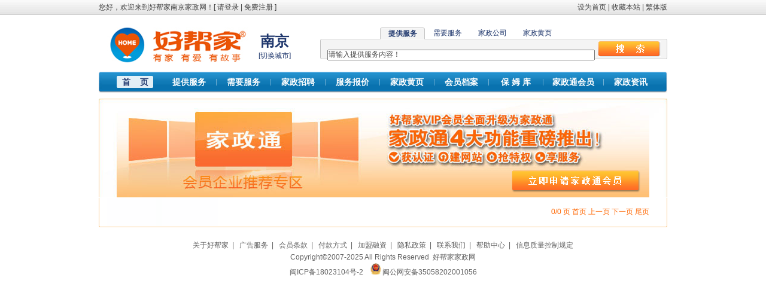

--- FILE ---
content_type: text/html; charset=utf-8
request_url: http://nanjing.homekey.cn/VIP.aspx
body_size: 11414
content:

<!DOCTYPE html PUBLIC "-//W3C//DTD XHTML 1.0 Transitional//EN" "http://www.w3.org/TR/xhtml1/DTD/xhtml1-transitional.dtd">
<html xmlns="http://www.w3.org/1999/xhtml">
<head id="ctl00_Head1"><title>
	好帮家南京家政通会员-好帮家南京家政网
</title><meta http-equiv="X-UA-Compatible" content="IE=EmulateIE7" /><link rel="shortcut icon" href="/images/favicon.ico" /><link href="/css/common.css" rel="stylesheet" type="text/css" />
    <script src="/js/jquery.js" type="text/javascript"></script>
    <script src="/js/common.js" type="text/javascript"></script>
<meta name="keywords" content="{0}家政通会员,{0}家政黄金会员,{0}家政缴费会员,{0}家政网站建设,{0}家政业务推广,{0}家政公司形象推广" /><meta name="description" content="好帮家为家政通会员提供免费家政网站建设和形象推广，是南京家政公司进行业务推广的最佳平台。好帮家免费为南京家政通会员提供置顶广告一个月、二级域名、100MB服务器空间及一年网络维护。" /></head>
<body>
    <form name="aspnetForm" method="post" action="/VIP.aspx" id="aspnetForm">
<div>
<input type="hidden" name="__EVENTTARGET" id="__EVENTTARGET" value="" />
<input type="hidden" name="__EVENTARGUMENT" id="__EVENTARGUMENT" value="" />
<input type="hidden" name="__VIEWSTATE" id="__VIEWSTATE" value="/wEPDwUKLTg1Mjg3MjQyN2RkZm3DhWHSs/3BI8EOt9iMXZhloSPunm+jmB4jgOdeq6U=" />
</div>

<script type="text/javascript">
//<![CDATA[
var theForm = document.forms['aspnetForm'];
if (!theForm) {
    theForm = document.aspnetForm;
}
function __doPostBack(eventTarget, eventArgument) {
    if (!theForm.onsubmit || (theForm.onsubmit() != false)) {
        theForm.__EVENTTARGET.value = eventTarget;
        theForm.__EVENTARGUMENT.value = eventArgument;
        theForm.submit();
    }
}
//]]>
</script>


<script src="/WebResource.axd?d=-W2fOU-4dQgvryY81VppAg10UI3nspueA5rdiZmDwHqfIqNSK4k_KVKmWPicirJl_M-JlVuNQm_yEosRYcB0oRO3_hMYfua6Ve-Uo-IZ0-Y1&amp;t=638901824248157332" type="text/javascript"></script>


<script src="/ScriptResource.axd?d=grR-M368-qlYltN3qujpH0MfrSGK9OCnb-Lo-PXU4EnQCv2sV7IprWj1UkffbX-FgHlWmBHO5s_eIkP1cU9eiiWj1AoeY8hNxDDgRyVGx-q0DEo_djhTyi4UFT0oQtz6sOFg-cTS3UqOppEiXPfX0i1SmMN6D9K-HI_zkx6sSETZw77xizDt25snAKK3YWxF0&amp;t=5c0e0825" type="text/javascript"></script>
<script src="/ScriptResource.axd?d=kDS4jCyJ-XeefziglxYdAdn9jO3KpiHAT7QUD2PiYnuGybSxUJussLYPfBtmo8je3mVpaYXMKF1IkVbxpb9XyCiFStq5UxINtUHg1e3GGr4XOkVKui9XSoDP03ZlSrw-m8SkEVKDiTi4-ALbfnbMc2sLCfXEfQscqBaQF4PMPcPOeeNeRotVkLScj1NymJpt0&amp;t=5c0e0825" type="text/javascript"></script>
<div>

	<input type="hidden" name="__VIEWSTATEGENERATOR" id="__VIEWSTATEGENERATOR" value="48C3022B" />
</div>
    <script type="text/javascript">
//<![CDATA[
Sys.WebForms.PageRequestManager._initialize('ctl00$ScriptManager1', 'aspnetForm', [], [], [], 90, 'ctl00');
//]]>
</script>

    
<div id="top">
<div class="l">您好，欢迎来到好帮家南京家政网！[&nbsp;<a href='/login.aspx'>请登录</a>&nbsp;|&nbsp;<a href='/register.aspx'>免费注册</a>&nbsp;]</div><div class="r"><a onclick="SetHome(this,'http://nanjing.homekey.cn')" href="#">设为首页</a>&nbsp;|&nbsp;<a onclick="AddFavorite('http://nanjing.homekey.cn','好帮家南京家政网')" href="#">收藏本站</a>&nbsp;|&nbsp;<a name="StranLink" onfocus="this.blur()" >繁体版</a><script type="text/javascript" src="/js/cn2big5.js"></script></div>
<div class="between20"></div>
<div class="logo">
    <a href="http://nanjing.homekey.cn"><img alt="好帮家南京家政网" src="/images/Logo.gif" border=0 /></a></div>
<div class="site"><div class="sitename">南京</div><div class="changesite">[<a href="http://www.homekey.cn/ChangeSite.aspx">切换城市</a>]</div></div>
<div class="search">
    

<link href="/css/search.css" rel="stylesheet" type="text/css" />
<script src="/js/search.js" type="text/javascript"></script>
<div id="searchbody">
  <div id="s1">
     <div class="menu1">
	<ul>
	<li style="padding:0px;"><div class="button">提供服务</div></li>
	<li><span class="button1"><a href="#none" onclick="MM_showHideLayers('s1','','hide','s2','','show','s3','','hide','s4','','hide')">需要服务</a></span></li>
	<li><span class="button1"><a href="#none" onclick="MM_showHideLayers('s1','','hide','s2','','hide','s3','','show','s4','','hide')">家政公司</a></span></li>
	<li><span class="button1"><a href="#none" onclick="MM_showHideLayers('s1','','hide','s2','','hide','s3','','hide','s4','','show')">家政黄页</a></span></li>
	</ul>
	 </div>
	<div class="content">
	&nbsp;&nbsp;&nbsp;&nbsp;<input id="text_supply" type="text" value="请输入提供服务内容！" onclick="this.value=''" onkeydown="SubmitKeyClick('Button_supply')" style="width:443px!important;*width:440px!important;_width:440px;" />&nbsp;&nbsp;<input id="Button_supply" type="button" class="tj" onclick="supply();" />
      </div>
</div>
	    <div id="s2">
	      <div class="menu1">
	     <ul>
        <li><span class="button1"><a href="#none" onclick="MM_showHideLayers('s1','','show','s2','','hide','s3','','hide','s4','','hide')">提供服务</a></span></li>
        <li style="padding:0px;"><div class="button">需要服务</div></li>
	    <li><span class="button1"><a href="#none" onclick="MM_showHideLayers('s1','','hide','s2','','hide','s3','','show','s4','','hide')">家政公司</a></span></li>
	    <li><span class="button1"><a href="#none" onclick="MM_showHideLayers('s1','','hide','s2','','hide','s3','','hide','s4','','show')">家政黄页</a></span></li>
	    </ul>   
	</div>
	<div class="content">
	&nbsp;&nbsp;&nbsp;&nbsp;<input id="text_need" type="text" value="请输入需要服务内容！" onclick="this.value=''" onkeydown="SubmitKeyClick('Button_need')" style="width:443px!important;*width:440px!important;_width:440px;" />&nbsp;&nbsp;<input id="Button_need" type="button" class="tj" onclick="need();" />
</div>
</div>
     <div id="s3">
		  <div class="menu1">
	     <ul>
        <li><span class="button1"><a href="#none" onclick="MM_showHideLayers('s1','','show','s2','','hide','s3','','hide','s4','','hide')">提供服务</a></span></li>
	    <li><span class="button1"><a href="#none" onclick="MM_showHideLayers('s1','','hide','s2','','show','s3','','hide','s4','','hide')">需要服务</a></span></li>
        <li style="padding:0px;"><div class="button">家政公司</div></li>
	    <li><span class="button1"><a href="#none" onclick="MM_showHideLayers('s1','','hide','s2','','hide','s3','','hide','s4','','show')">家政黄页</a></span></li>
	</ul>   
	</div>
    <div class="content">
    &nbsp;&nbsp;&nbsp;&nbsp;<input id="text_companyarchives" type="text" value="请输入家政公司名称！" onclick="this.value=''" onkeydown="SubmitKeyClick('Button_companyarchives')" style="width:443px!important;*width:440px!important;_width:440px;" />&nbsp;&nbsp;<input id="Button_companyarchives" type="button" class="tj" onclick="companyarchives();" />
     </div>
    </div>
    <div id="s4">
		  <div class="menu1">
	     <ul>
        <li><span class="button1"><a href="#none" onclick="MM_showHideLayers('s1','','show','s2','','hide','s3','','hide','s4','','hide')">提供服务</a></span></li>
	    <li><span class="button1"><a href="#none" onclick="MM_showHideLayers('s1','','hide','s2','','show','s3','','hide','s4','','hide')">需要服务</a></span></li>
	    <li><span class="button1"><a href="#none" onclick="MM_showHideLayers('s1','','hide','s2','','hide','s3','','show','s4','','hide')">家政公司</a></span></li>
        <li style="padding:0px;"><div class="button">家政黄页</div></li>
	</ul>   
	</div>
    <div class="content">
    &nbsp;&nbsp;&nbsp;&nbsp;<input id="text_yellowpage" type="text" value="请输入搜索内容 如：家政公司名称" onclick="this.value=''" onkeydown="SubmitKeyClick('text_yellowpage')" style="width:443px!important;*width:440px!important;_width:440px;" />&nbsp;&nbsp;<input id="text_yellowpage" type="button" class="tj" onclick="yellowpage();" />
     </div>
    </div>
</div>
</div>
<div class="between15"></div>
<div class="menu">
<ul>
<li class="current"><a href="/">首&nbsp;&nbsp;&nbsp;&nbsp;页</a></li>
<li><a href="/Trade_Supply.aspx">提供服务</a></li>
<li class="line"></li>
<li><a href="/Trade_Need.aspx">需要服务</a></li>
<li class="line"></li>
<li><a href="/Jobs.aspx">家政招聘</a></li>
<li class="line"></li>
<li><a href="/ServicePirce.aspx">服务报价</a></li>
<li class="line"></li>
<li><a href="/YellowPage.aspx">家政黄页</a></li>
<li class="line"></li>
<li><a href="/CompanyArchives.aspx">会员档案</a></li>
<li class="line"></li>
<li><a href="/Employee.aspx">保 姆 库</a></li>
<li class="line"></li>
<li style="width:100px;"><a href="/VIP.aspx">家政通会员</a></li>
<li class="line"></li>
<li><a href="http://www.homekey.cn/News.aspx" target="_blank">家政资讯</a></li>
</ul>
</div>
</div>
    <div id="main">
        
    <link href="/css/vip.css" rel="stylesheet" type="text/css" />
<div class="body color1">
            <div class="title"><div class="add"><a href="http://www.homekey.cn/jzt/index.aspx" target="_blank">
                <img alt="申请家政通会员" src="/images/AddVIP.gif" /></a></div></div>
            <div class="content">
                
             <div class="color4" style="width:100%; text-align: right;">
                    0/0 页  首页  上一页  下一页  尾页</div>
            </div>
            <div class="bottom">
            </div>
        </div>

    </div>
    
<div class="between20"></div>
<div id="foot">
            <a href="http://www.homekey.cn/about/index.aspx" target="_blank">关于好帮家</a>&nbsp;&nbsp;|&nbsp;&nbsp;
            <a href="http://www.homekey.cn/about/ad.aspx" target="_blank">广告服务</a>&nbsp;&nbsp;|&nbsp;&nbsp;
            <a href="http://www.homekey.cn/about/hytk.aspx" target="_blank">会员条款</a>&nbsp;&nbsp;|&nbsp;&nbsp;
            <a href="http://www.homekey.cn/about/fkfs.aspx" target="_blank">付款方式</a>&nbsp;&nbsp;|&nbsp;&nbsp;
            <a href="http://www.homekey.cn/about/jmrz.aspx" target="_blank">加盟融资</a>&nbsp;&nbsp;|&nbsp;&nbsp;
            <a href="http://www.homekey.cn/about/yszc.aspx" target="_blank">隐私政策</a>&nbsp;&nbsp;|&nbsp;&nbsp;
            <a href="http://www.homekey.cn/about/lianxi.aspx" target="_blank">联系我们</a>&nbsp;&nbsp;|&nbsp;&nbsp;
            <a href="http://www.homekey.cn/about/help.aspx" target="_blank">帮助中心</a>&nbsp;&nbsp;|&nbsp;&nbsp;
            <a href="http://www.homekey.cn/about/xxzlgd.aspx" target="_blank">信息质量控制规定</a><br />
Copyright&copy;2007-2025 All Rights Reserved&nbsp;&nbsp;<a href="http://www.homekey.cn" target="_blank">好帮家家政网</a> <script src="http://s85.cnzz.com/stat.php?id=630681&web_id=630681&show=pic" language="JavaScript"></script><br /><a href="http://beian.miit.gov.cn/" target="_blank">闽ICP备18023104号-2</a>&nbsp;&nbsp;&nbsp;&nbsp;<img alt="公安备案图标" src="/images/公安备案图标.png" width="17" height="19" />&nbsp;<a href="https://beian.mps.gov.cn/#/query/webSearch?code=35058202001056" rel="noreferrer" target="_blank">闽公网安备35058202001056</a>
</div>
    </form>
</body>
</html>

--- FILE ---
content_type: text/css
request_url: http://nanjing.homekey.cn/css/vip.css
body_size: 956
content:
#main .body
{
    width: 950px;
}
#main .body .title
{
    width:950px;
    height:166px;
    background: url(/images/vip_01.jpg) no-repeat;
}
#main .body .content
{
    width: 890px;
    padding: 15px 30px;
    background: url(/images/vip_02.gif) repeat-y;
}
#main .body .bottom
{
    width: 950px;
    height: 2px;
    background: url(/images/vip_03.gif) no-repeat;
}
#main .body .title .add
{
    float:left;
    width:215px;
    height:37px;
    margin:120px 0px 0px 690px;
    _margin:120px 0px 0px 340px;
}
#main .body .item
{
    width:269px;/*293px*/
    height:57px;/*91px*/
    background: url(/images/vip_04.gif) no-repeat;
    padding:17px 12px;
}
#main .body .item .companyname
{
    float:left;
    width:203px;
    font-size:14px;
    font-weight:bolder;
}
#main .body .item .credite
{
   float:left;
   width:64px;
}
#main .body .item .address
{
   width:267px;
   line-height:20px;
}